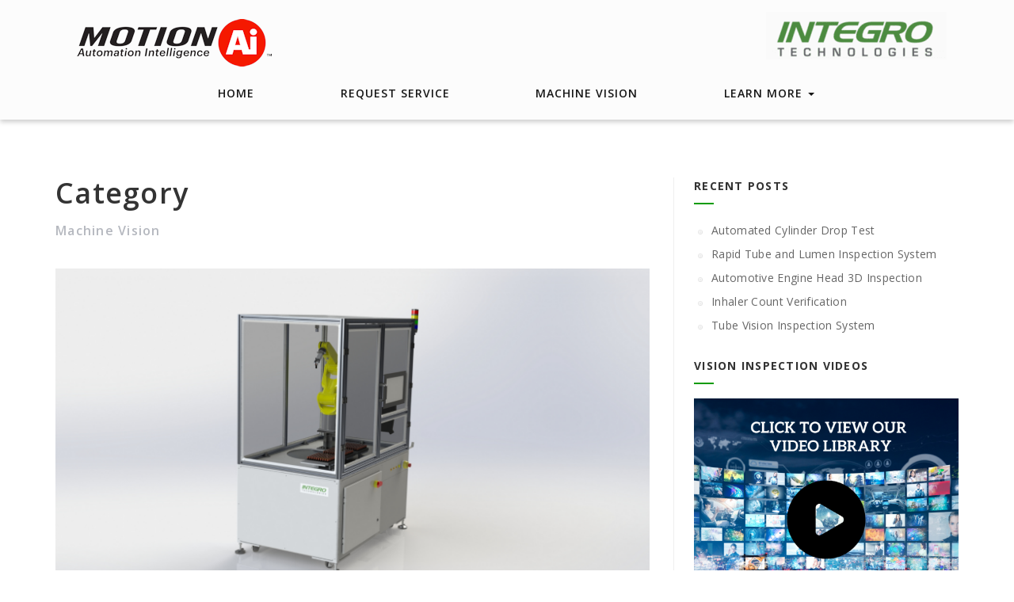

--- FILE ---
content_type: text/html; charset=UTF-8
request_url: https://www.integro-tech.com/category/machine-vision/page/3/
body_size: 14030
content:
<!DOCTYPE html>
<!--[if IE 7]>
<html class="ie ie7" lang="en-US">
<![endif]-->
<!--[if IE 8]>
<html class="ie ie8" lang="en-US">
<![endif]-->
<!--[if !(IE 7) | !(IE 8) ]><!-->
<html lang="en-US">
<!--<![endif]-->
<head>
<meta charset="UTF-8">
<meta name="viewport" content="width=device-width, initial-scale=1">
<link rel="profile" href="http://gmpg.org/xfn/11">
<link rel="pingback" href="https://www.integro-tech.com/xmlrpc.php">
<!-- Favicon-->
<link rel="shortcut icon" href="https://www.integro-tech.com/wp-content/uploads/integro-icon.png">
<link rel="apple-touch-icon" href="https://www.integro-tech.com/wp-content/uploads/integro-icon.png">
<!--[if lt IE 9]>
<script src="http://html5shim.googlecode.com/svn/trunk/html5.js"></script>
<![endif]-->
<meta name='robots' content='index, follow, max-image-preview:large, max-snippet:-1, max-video-preview:-1' />
	<style>img:is([sizes="auto" i], [sizes^="auto," i]) { contain-intrinsic-size: 3000px 1500px }</style>
	
	<!-- This site is optimized with the Yoast SEO plugin v26.4 - https://yoast.com/wordpress/plugins/seo/ -->
	<title>Machine Vision - Integro Technologies</title>
	<meta name="description" content="Machine Vision - Learn more about Machine Vision from Integro Technologies today. Contact us and a sales engineer will be in touch ASAP." />
	<link rel="canonical" href="https://www.integro-tech.com/category/machine-vision/page/3/" />
	<link rel="prev" href="https://www.integro-tech.com/category/machine-vision/page/2/" />
	<link rel="next" href="https://www.integro-tech.com/category/machine-vision/page/4/" />
	<meta property="og:locale" content="en_US" />
	<meta property="og:type" content="article" />
	<meta property="og:title" content="Machine Vision - Integro Technologies" />
	<meta property="og:description" content="Machine Vision - Learn more about Machine Vision from Integro Technologies today. Contact us and a sales engineer will be in touch ASAP." />
	<meta property="og:url" content="https://www.integro-tech.com/category/machine-vision/" />
	<meta property="og:site_name" content="Integro Technologies" />
	<meta property="og:image" content="http://www.integro-tech.com/wp-content/uploads/2015/09/Video-image2.jpg" />
	<meta name="twitter:card" content="summary_large_image" />
	<meta name="twitter:site" content="@IntegroTech" />
	<!-- / Yoast SEO plugin. -->


<link rel='dns-prefetch' href='//fonts.googleapis.com' />
<link rel='preconnect' href='https://fonts.gstatic.com' crossorigin />
<link rel="alternate" type="application/rss+xml" title="Integro Technologies &raquo; Feed" href="https://www.integro-tech.com/feed/" />
<link rel="alternate" type="application/rss+xml" title="Integro Technologies &raquo; Comments Feed" href="https://www.integro-tech.com/comments/feed/" />
<link rel="alternate" type="application/rss+xml" title="Integro Technologies &raquo; Machine Vision Category Feed" href="https://www.integro-tech.com/category/machine-vision/feed/" />
<script type="text/javascript">
/* <![CDATA[ */
window._wpemojiSettings = {"baseUrl":"https:\/\/s.w.org\/images\/core\/emoji\/16.0.1\/72x72\/","ext":".png","svgUrl":"https:\/\/s.w.org\/images\/core\/emoji\/16.0.1\/svg\/","svgExt":".svg","source":{"concatemoji":"https:\/\/www.integro-tech.com\/wp-includes\/js\/wp-emoji-release.min.js?ver=6.8.3"}};
/*! This file is auto-generated */
!function(s,n){var o,i,e;function c(e){try{var t={supportTests:e,timestamp:(new Date).valueOf()};sessionStorage.setItem(o,JSON.stringify(t))}catch(e){}}function p(e,t,n){e.clearRect(0,0,e.canvas.width,e.canvas.height),e.fillText(t,0,0);var t=new Uint32Array(e.getImageData(0,0,e.canvas.width,e.canvas.height).data),a=(e.clearRect(0,0,e.canvas.width,e.canvas.height),e.fillText(n,0,0),new Uint32Array(e.getImageData(0,0,e.canvas.width,e.canvas.height).data));return t.every(function(e,t){return e===a[t]})}function u(e,t){e.clearRect(0,0,e.canvas.width,e.canvas.height),e.fillText(t,0,0);for(var n=e.getImageData(16,16,1,1),a=0;a<n.data.length;a++)if(0!==n.data[a])return!1;return!0}function f(e,t,n,a){switch(t){case"flag":return n(e,"\ud83c\udff3\ufe0f\u200d\u26a7\ufe0f","\ud83c\udff3\ufe0f\u200b\u26a7\ufe0f")?!1:!n(e,"\ud83c\udde8\ud83c\uddf6","\ud83c\udde8\u200b\ud83c\uddf6")&&!n(e,"\ud83c\udff4\udb40\udc67\udb40\udc62\udb40\udc65\udb40\udc6e\udb40\udc67\udb40\udc7f","\ud83c\udff4\u200b\udb40\udc67\u200b\udb40\udc62\u200b\udb40\udc65\u200b\udb40\udc6e\u200b\udb40\udc67\u200b\udb40\udc7f");case"emoji":return!a(e,"\ud83e\udedf")}return!1}function g(e,t,n,a){var r="undefined"!=typeof WorkerGlobalScope&&self instanceof WorkerGlobalScope?new OffscreenCanvas(300,150):s.createElement("canvas"),o=r.getContext("2d",{willReadFrequently:!0}),i=(o.textBaseline="top",o.font="600 32px Arial",{});return e.forEach(function(e){i[e]=t(o,e,n,a)}),i}function t(e){var t=s.createElement("script");t.src=e,t.defer=!0,s.head.appendChild(t)}"undefined"!=typeof Promise&&(o="wpEmojiSettingsSupports",i=["flag","emoji"],n.supports={everything:!0,everythingExceptFlag:!0},e=new Promise(function(e){s.addEventListener("DOMContentLoaded",e,{once:!0})}),new Promise(function(t){var n=function(){try{var e=JSON.parse(sessionStorage.getItem(o));if("object"==typeof e&&"number"==typeof e.timestamp&&(new Date).valueOf()<e.timestamp+604800&&"object"==typeof e.supportTests)return e.supportTests}catch(e){}return null}();if(!n){if("undefined"!=typeof Worker&&"undefined"!=typeof OffscreenCanvas&&"undefined"!=typeof URL&&URL.createObjectURL&&"undefined"!=typeof Blob)try{var e="postMessage("+g.toString()+"("+[JSON.stringify(i),f.toString(),p.toString(),u.toString()].join(",")+"));",a=new Blob([e],{type:"text/javascript"}),r=new Worker(URL.createObjectURL(a),{name:"wpTestEmojiSupports"});return void(r.onmessage=function(e){c(n=e.data),r.terminate(),t(n)})}catch(e){}c(n=g(i,f,p,u))}t(n)}).then(function(e){for(var t in e)n.supports[t]=e[t],n.supports.everything=n.supports.everything&&n.supports[t],"flag"!==t&&(n.supports.everythingExceptFlag=n.supports.everythingExceptFlag&&n.supports[t]);n.supports.everythingExceptFlag=n.supports.everythingExceptFlag&&!n.supports.flag,n.DOMReady=!1,n.readyCallback=function(){n.DOMReady=!0}}).then(function(){return e}).then(function(){var e;n.supports.everything||(n.readyCallback(),(e=n.source||{}).concatemoji?t(e.concatemoji):e.wpemoji&&e.twemoji&&(t(e.twemoji),t(e.wpemoji)))}))}((window,document),window._wpemojiSettings);
/* ]]> */
</script>
<link rel='stylesheet' id='cf7ic_style-css' href='https://www.integro-tech.com/wp-content/plugins/contact-form-7-image-captcha/css/cf7ic-style.css?ver=3.3.7' type='text/css' media='all' />
<link rel='stylesheet' id='sbi_styles-css' href='https://www.integro-tech.com/wp-content/plugins/instagram-feed/css/sbi-styles.min.css?ver=6.10.0' type='text/css' media='all' />
<style id='wp-emoji-styles-inline-css' type='text/css'>

	img.wp-smiley, img.emoji {
		display: inline !important;
		border: none !important;
		box-shadow: none !important;
		height: 1em !important;
		width: 1em !important;
		margin: 0 0.07em !important;
		vertical-align: -0.1em !important;
		background: none !important;
		padding: 0 !important;
	}
</style>
<link rel='stylesheet' id='wp-block-library-css' href='https://www.integro-tech.com/wp-includes/css/dist/block-library/style.min.css?ver=6.8.3' type='text/css' media='all' />
<style id='classic-theme-styles-inline-css' type='text/css'>
/*! This file is auto-generated */
.wp-block-button__link{color:#fff;background-color:#32373c;border-radius:9999px;box-shadow:none;text-decoration:none;padding:calc(.667em + 2px) calc(1.333em + 2px);font-size:1.125em}.wp-block-file__button{background:#32373c;color:#fff;text-decoration:none}
</style>
<style id='global-styles-inline-css' type='text/css'>
:root{--wp--preset--aspect-ratio--square: 1;--wp--preset--aspect-ratio--4-3: 4/3;--wp--preset--aspect-ratio--3-4: 3/4;--wp--preset--aspect-ratio--3-2: 3/2;--wp--preset--aspect-ratio--2-3: 2/3;--wp--preset--aspect-ratio--16-9: 16/9;--wp--preset--aspect-ratio--9-16: 9/16;--wp--preset--color--black: #000000;--wp--preset--color--cyan-bluish-gray: #abb8c3;--wp--preset--color--white: #ffffff;--wp--preset--color--pale-pink: #f78da7;--wp--preset--color--vivid-red: #cf2e2e;--wp--preset--color--luminous-vivid-orange: #ff6900;--wp--preset--color--luminous-vivid-amber: #fcb900;--wp--preset--color--light-green-cyan: #7bdcb5;--wp--preset--color--vivid-green-cyan: #00d084;--wp--preset--color--pale-cyan-blue: #8ed1fc;--wp--preset--color--vivid-cyan-blue: #0693e3;--wp--preset--color--vivid-purple: #9b51e0;--wp--preset--gradient--vivid-cyan-blue-to-vivid-purple: linear-gradient(135deg,rgba(6,147,227,1) 0%,rgb(155,81,224) 100%);--wp--preset--gradient--light-green-cyan-to-vivid-green-cyan: linear-gradient(135deg,rgb(122,220,180) 0%,rgb(0,208,130) 100%);--wp--preset--gradient--luminous-vivid-amber-to-luminous-vivid-orange: linear-gradient(135deg,rgba(252,185,0,1) 0%,rgba(255,105,0,1) 100%);--wp--preset--gradient--luminous-vivid-orange-to-vivid-red: linear-gradient(135deg,rgba(255,105,0,1) 0%,rgb(207,46,46) 100%);--wp--preset--gradient--very-light-gray-to-cyan-bluish-gray: linear-gradient(135deg,rgb(238,238,238) 0%,rgb(169,184,195) 100%);--wp--preset--gradient--cool-to-warm-spectrum: linear-gradient(135deg,rgb(74,234,220) 0%,rgb(151,120,209) 20%,rgb(207,42,186) 40%,rgb(238,44,130) 60%,rgb(251,105,98) 80%,rgb(254,248,76) 100%);--wp--preset--gradient--blush-light-purple: linear-gradient(135deg,rgb(255,206,236) 0%,rgb(152,150,240) 100%);--wp--preset--gradient--blush-bordeaux: linear-gradient(135deg,rgb(254,205,165) 0%,rgb(254,45,45) 50%,rgb(107,0,62) 100%);--wp--preset--gradient--luminous-dusk: linear-gradient(135deg,rgb(255,203,112) 0%,rgb(199,81,192) 50%,rgb(65,88,208) 100%);--wp--preset--gradient--pale-ocean: linear-gradient(135deg,rgb(255,245,203) 0%,rgb(182,227,212) 50%,rgb(51,167,181) 100%);--wp--preset--gradient--electric-grass: linear-gradient(135deg,rgb(202,248,128) 0%,rgb(113,206,126) 100%);--wp--preset--gradient--midnight: linear-gradient(135deg,rgb(2,3,129) 0%,rgb(40,116,252) 100%);--wp--preset--font-size--small: 13px;--wp--preset--font-size--medium: 20px;--wp--preset--font-size--large: 36px;--wp--preset--font-size--x-large: 42px;--wp--preset--spacing--20: 0.44rem;--wp--preset--spacing--30: 0.67rem;--wp--preset--spacing--40: 1rem;--wp--preset--spacing--50: 1.5rem;--wp--preset--spacing--60: 2.25rem;--wp--preset--spacing--70: 3.38rem;--wp--preset--spacing--80: 5.06rem;--wp--preset--shadow--natural: 6px 6px 9px rgba(0, 0, 0, 0.2);--wp--preset--shadow--deep: 12px 12px 50px rgba(0, 0, 0, 0.4);--wp--preset--shadow--sharp: 6px 6px 0px rgba(0, 0, 0, 0.2);--wp--preset--shadow--outlined: 6px 6px 0px -3px rgba(255, 255, 255, 1), 6px 6px rgba(0, 0, 0, 1);--wp--preset--shadow--crisp: 6px 6px 0px rgba(0, 0, 0, 1);}:where(.is-layout-flex){gap: 0.5em;}:where(.is-layout-grid){gap: 0.5em;}body .is-layout-flex{display: flex;}.is-layout-flex{flex-wrap: wrap;align-items: center;}.is-layout-flex > :is(*, div){margin: 0;}body .is-layout-grid{display: grid;}.is-layout-grid > :is(*, div){margin: 0;}:where(.wp-block-columns.is-layout-flex){gap: 2em;}:where(.wp-block-columns.is-layout-grid){gap: 2em;}:where(.wp-block-post-template.is-layout-flex){gap: 1.25em;}:where(.wp-block-post-template.is-layout-grid){gap: 1.25em;}.has-black-color{color: var(--wp--preset--color--black) !important;}.has-cyan-bluish-gray-color{color: var(--wp--preset--color--cyan-bluish-gray) !important;}.has-white-color{color: var(--wp--preset--color--white) !important;}.has-pale-pink-color{color: var(--wp--preset--color--pale-pink) !important;}.has-vivid-red-color{color: var(--wp--preset--color--vivid-red) !important;}.has-luminous-vivid-orange-color{color: var(--wp--preset--color--luminous-vivid-orange) !important;}.has-luminous-vivid-amber-color{color: var(--wp--preset--color--luminous-vivid-amber) !important;}.has-light-green-cyan-color{color: var(--wp--preset--color--light-green-cyan) !important;}.has-vivid-green-cyan-color{color: var(--wp--preset--color--vivid-green-cyan) !important;}.has-pale-cyan-blue-color{color: var(--wp--preset--color--pale-cyan-blue) !important;}.has-vivid-cyan-blue-color{color: var(--wp--preset--color--vivid-cyan-blue) !important;}.has-vivid-purple-color{color: var(--wp--preset--color--vivid-purple) !important;}.has-black-background-color{background-color: var(--wp--preset--color--black) !important;}.has-cyan-bluish-gray-background-color{background-color: var(--wp--preset--color--cyan-bluish-gray) !important;}.has-white-background-color{background-color: var(--wp--preset--color--white) !important;}.has-pale-pink-background-color{background-color: var(--wp--preset--color--pale-pink) !important;}.has-vivid-red-background-color{background-color: var(--wp--preset--color--vivid-red) !important;}.has-luminous-vivid-orange-background-color{background-color: var(--wp--preset--color--luminous-vivid-orange) !important;}.has-luminous-vivid-amber-background-color{background-color: var(--wp--preset--color--luminous-vivid-amber) !important;}.has-light-green-cyan-background-color{background-color: var(--wp--preset--color--light-green-cyan) !important;}.has-vivid-green-cyan-background-color{background-color: var(--wp--preset--color--vivid-green-cyan) !important;}.has-pale-cyan-blue-background-color{background-color: var(--wp--preset--color--pale-cyan-blue) !important;}.has-vivid-cyan-blue-background-color{background-color: var(--wp--preset--color--vivid-cyan-blue) !important;}.has-vivid-purple-background-color{background-color: var(--wp--preset--color--vivid-purple) !important;}.has-black-border-color{border-color: var(--wp--preset--color--black) !important;}.has-cyan-bluish-gray-border-color{border-color: var(--wp--preset--color--cyan-bluish-gray) !important;}.has-white-border-color{border-color: var(--wp--preset--color--white) !important;}.has-pale-pink-border-color{border-color: var(--wp--preset--color--pale-pink) !important;}.has-vivid-red-border-color{border-color: var(--wp--preset--color--vivid-red) !important;}.has-luminous-vivid-orange-border-color{border-color: var(--wp--preset--color--luminous-vivid-orange) !important;}.has-luminous-vivid-amber-border-color{border-color: var(--wp--preset--color--luminous-vivid-amber) !important;}.has-light-green-cyan-border-color{border-color: var(--wp--preset--color--light-green-cyan) !important;}.has-vivid-green-cyan-border-color{border-color: var(--wp--preset--color--vivid-green-cyan) !important;}.has-pale-cyan-blue-border-color{border-color: var(--wp--preset--color--pale-cyan-blue) !important;}.has-vivid-cyan-blue-border-color{border-color: var(--wp--preset--color--vivid-cyan-blue) !important;}.has-vivid-purple-border-color{border-color: var(--wp--preset--color--vivid-purple) !important;}.has-vivid-cyan-blue-to-vivid-purple-gradient-background{background: var(--wp--preset--gradient--vivid-cyan-blue-to-vivid-purple) !important;}.has-light-green-cyan-to-vivid-green-cyan-gradient-background{background: var(--wp--preset--gradient--light-green-cyan-to-vivid-green-cyan) !important;}.has-luminous-vivid-amber-to-luminous-vivid-orange-gradient-background{background: var(--wp--preset--gradient--luminous-vivid-amber-to-luminous-vivid-orange) !important;}.has-luminous-vivid-orange-to-vivid-red-gradient-background{background: var(--wp--preset--gradient--luminous-vivid-orange-to-vivid-red) !important;}.has-very-light-gray-to-cyan-bluish-gray-gradient-background{background: var(--wp--preset--gradient--very-light-gray-to-cyan-bluish-gray) !important;}.has-cool-to-warm-spectrum-gradient-background{background: var(--wp--preset--gradient--cool-to-warm-spectrum) !important;}.has-blush-light-purple-gradient-background{background: var(--wp--preset--gradient--blush-light-purple) !important;}.has-blush-bordeaux-gradient-background{background: var(--wp--preset--gradient--blush-bordeaux) !important;}.has-luminous-dusk-gradient-background{background: var(--wp--preset--gradient--luminous-dusk) !important;}.has-pale-ocean-gradient-background{background: var(--wp--preset--gradient--pale-ocean) !important;}.has-electric-grass-gradient-background{background: var(--wp--preset--gradient--electric-grass) !important;}.has-midnight-gradient-background{background: var(--wp--preset--gradient--midnight) !important;}.has-small-font-size{font-size: var(--wp--preset--font-size--small) !important;}.has-medium-font-size{font-size: var(--wp--preset--font-size--medium) !important;}.has-large-font-size{font-size: var(--wp--preset--font-size--large) !important;}.has-x-large-font-size{font-size: var(--wp--preset--font-size--x-large) !important;}
:where(.wp-block-post-template.is-layout-flex){gap: 1.25em;}:where(.wp-block-post-template.is-layout-grid){gap: 1.25em;}
:where(.wp-block-columns.is-layout-flex){gap: 2em;}:where(.wp-block-columns.is-layout-grid){gap: 2em;}
:root :where(.wp-block-pullquote){font-size: 1.5em;line-height: 1.6;}
</style>
<link rel='stylesheet' id='contact-form-7-css' href='https://www.integro-tech.com/wp-content/plugins/contact-form-7/includes/css/styles.css?ver=6.1.3' type='text/css' media='all' />
<link rel='stylesheet' id='page-list-style-css' href='https://www.integro-tech.com/wp-content/plugins/page-list/css/page-list.css?ver=5.9' type='text/css' media='all' />
<link rel='stylesheet' id='saswp-style-css' href='https://www.integro-tech.com/wp-content/plugins/schema-and-structured-data-for-wp/admin_section/css/saswp-style.min.css?ver=1.52' type='text/css' media='all' />
<link rel='stylesheet' id='tweetscroll-css' href='https://www.integro-tech.com/wp-content/plugins/tweetscroll-widget/css/tweetscroll.css?ver=1.3.6' type='text/css' media='screen' />
<link rel='stylesheet' id='woocommerce-layout-css' href='https://www.integro-tech.com/wp-content/plugins/woocommerce/assets/css/woocommerce-layout.css?ver=10.3.5' type='text/css' media='all' />
<link rel='stylesheet' id='woocommerce-smallscreen-css' href='https://www.integro-tech.com/wp-content/plugins/woocommerce/assets/css/woocommerce-smallscreen.css?ver=10.3.5' type='text/css' media='only screen and (max-width: 768px)' />
<link rel='stylesheet' id='woocommerce-general-css' href='https://www.integro-tech.com/wp-content/plugins/woocommerce/assets/css/woocommerce.css?ver=10.3.5' type='text/css' media='all' />
<style id='woocommerce-inline-inline-css' type='text/css'>
.woocommerce form .form-row .required { visibility: visible; }
</style>
<link rel='stylesheet' id='frontend.css-css' href='https://www.integro-tech.com/wp-content/plugins/wp-display-files-pro/assets/css/frontend.css?ver=6.8.3' type='text/css' media='all' />
<link rel='stylesheet' id='wt-import-export-for-woo-css' href='https://www.integro-tech.com/wp-content/plugins/wt-import-export-for-woo/public/css/wt-import-export-for-woo-public.css?ver=1.1.7' type='text/css' media='all' />
<link rel='stylesheet' id='wpforms-form-locker-frontend-css' href='https://www.integro-tech.com/wp-content/plugins/wpforms-form-locker/assets/css/frontend.min.css?ver=2.8.0' type='text/css' media='all' />
<link rel='stylesheet' id='brands-styles-css' href='https://www.integro-tech.com/wp-content/plugins/woocommerce/assets/css/brands.css?ver=10.3.5' type='text/css' media='all' />
<link rel='stylesheet' id='integral_bootstrap_css-css' href='https://www.integro-tech.com/wp-content/themes/integral-pro/css/bootstrap.min.css?ver=6.8.3' type='text/css' media='all' />
<link rel='stylesheet' id='integral_multicolumnsrow_css-css' href='https://www.integro-tech.com/wp-content/themes/integral-pro/css/multi-columns-row.css?ver=6.8.3' type='text/css' media='all' />
<link rel='stylesheet' id='integral_flexslider_css-css' href='https://www.integro-tech.com/wp-content/themes/integral-pro/css/flexslider.css?ver=6.8.3' type='text/css' media='all' />
<link rel='stylesheet' id='integral_prettyphoto_css-css' href='https://www.integro-tech.com/wp-content/themes/integral-pro/css/prettyPhoto.css?ver=6.8.3' type='text/css' media='all' />
<link rel='stylesheet' id='integral_basestylesheet-css' href='https://www.integro-tech.com/wp-content/themes/integral-pro-child/style.css?ver=6.8.3' type='text/css' media='all' />
<link rel='stylesheet' id='integral_fontawesome5-css' href='https://www.integro-tech.com/wp-content/themes/integral-pro/css/all.min.css?ver=6.8.3' type='text/css' media='all' />
<link rel='stylesheet' id='integral_fontawesome4shim-css' href='https://www.integro-tech.com/wp-content/themes/integral-pro/css/v4-shims.min.css?ver=6.8.3' type='text/css' media='all' />
<link rel='stylesheet' id='integral_googlefonts-css' href='https://fonts.googleapis.com/css?family=Open+Sans%3A100%2C300%2C400%2C600%2C700%2C700italic%2C600italic%2C400italic%7CCabin%3A400%2C500%2C600%2C700%7CMontserrat%3A400%2C700&#038;ver=6.8.3' type='text/css' media='all' />
<link rel='stylesheet' id='__EPYT__style-css' href='https://www.integro-tech.com/wp-content/plugins/youtube-embed-plus/styles/ytprefs.min.css?ver=14.2.3.2' type='text/css' media='all' />
<style id='__EPYT__style-inline-css' type='text/css'>

                .epyt-gallery-thumb {
                        width: 20%;
                }
                
</style>
<link rel="preload" as="style" href="https://fonts.googleapis.com/css?family=Cabin:400,700italic&#038;display=swap&#038;ver=1738018299" /><link rel="stylesheet" href="https://fonts.googleapis.com/css?family=Cabin:400,700italic&#038;display=swap&#038;ver=1738018299" media="print" onload="this.media='all'"><noscript><link rel="stylesheet" href="https://fonts.googleapis.com/css?family=Cabin:400,700italic&#038;display=swap&#038;ver=1738018299" /></noscript><script type="text/javascript" src="https://www.integro-tech.com/wp-includes/js/jquery/jquery.min.js?ver=3.7.1" id="jquery-core-js"></script>
<script type="text/javascript" src="https://www.integro-tech.com/wp-includes/js/jquery/jquery-migrate.min.js?ver=3.4.1" id="jquery-migrate-js"></script>
<script type="text/javascript" id="tweetscroll-js-extra">
/* <![CDATA[ */
var PiTweetScroll = {"ajaxrequests":"https:\/\/www.integro-tech.com\/wp-admin\/admin-ajax.php"};
/* ]]> */
</script>
<script type="text/javascript" src="https://www.integro-tech.com/wp-content/plugins/tweetscroll-widget/js/jquery.tweetscroll.js?ver=6.8.3" id="tweetscroll-js"></script>
<script type="text/javascript" src="https://www.integro-tech.com/wp-content/plugins/woocommerce/assets/js/jquery-blockui/jquery.blockUI.min.js?ver=2.7.0-wc.10.3.5" id="wc-jquery-blockui-js" defer="defer" data-wp-strategy="defer"></script>
<script type="text/javascript" src="https://www.integro-tech.com/wp-content/plugins/woocommerce/assets/js/js-cookie/js.cookie.min.js?ver=2.1.4-wc.10.3.5" id="wc-js-cookie-js" defer="defer" data-wp-strategy="defer"></script>
<script type="text/javascript" id="woocommerce-js-extra">
/* <![CDATA[ */
var woocommerce_params = {"ajax_url":"\/wp-admin\/admin-ajax.php","wc_ajax_url":"\/?wc-ajax=%%endpoint%%","i18n_password_show":"Show password","i18n_password_hide":"Hide password"};
/* ]]> */
</script>
<script type="text/javascript" src="https://www.integro-tech.com/wp-content/plugins/woocommerce/assets/js/frontend/woocommerce.min.js?ver=10.3.5" id="woocommerce-js" defer="defer" data-wp-strategy="defer"></script>
<script type="text/javascript" id="ai-js-js-extra">
/* <![CDATA[ */
var MyAjax = {"ajaxurl":"https:\/\/www.integro-tech.com\/wp-admin\/admin-ajax.php","security":"30ea5717d1"};
/* ]]> */
</script>
<script type="text/javascript" src="https://www.integro-tech.com/wp-content/plugins/advanced-iframe/js/ai.min.js?ver=140345" id="ai-js-js"></script>
<script type="text/javascript" id="__ytprefs__-js-extra">
/* <![CDATA[ */
var _EPYT_ = {"ajaxurl":"https:\/\/www.integro-tech.com\/wp-admin\/admin-ajax.php","security":"39ea1b8b9d","gallery_scrolloffset":"20","eppathtoscripts":"https:\/\/www.integro-tech.com\/wp-content\/plugins\/youtube-embed-plus\/scripts\/","eppath":"https:\/\/www.integro-tech.com\/wp-content\/plugins\/youtube-embed-plus\/","epresponsiveselector":"[\"iframe.__youtube_prefs__\",\"iframe[src*='youtube.com']\",\"iframe[src*='youtube-nocookie.com']\",\"iframe[data-ep-src*='youtube.com']\",\"iframe[data-ep-src*='youtube-nocookie.com']\",\"iframe[data-ep-gallerysrc*='youtube.com']\"]","epdovol":"1","version":"14.2.3.2","evselector":"iframe.__youtube_prefs__[src], iframe[src*=\"youtube.com\/embed\/\"], iframe[src*=\"youtube-nocookie.com\/embed\/\"]","ajax_compat":"","maxres_facade":"eager","ytapi_load":"light","pause_others":"","stopMobileBuffer":"1","facade_mode":"1","not_live_on_channel":""};
/* ]]> */
</script>
<script type="text/javascript" src="https://www.integro-tech.com/wp-content/plugins/youtube-embed-plus/scripts/ytprefs.min.js?ver=14.2.3.2" id="__ytprefs__-js"></script>
<link rel="https://api.w.org/" href="https://www.integro-tech.com/wp-json/" /><link rel="alternate" title="JSON" type="application/json" href="https://www.integro-tech.com/wp-json/wp/v2/categories/33" /><link rel="EditURI" type="application/rsd+xml" title="RSD" href="https://www.integro-tech.com/xmlrpc.php?rsd" />
<meta name="generator" content="Redux 4.5.9" /><script type="text/javascript">
(function(url){
	if(/(?:Chrome\/26\.0\.1410\.63 Safari\/537\.31|WordfenceTestMonBot)/.test(navigator.userAgent)){ return; }
	var addEvent = function(evt, handler) {
		if (window.addEventListener) {
			document.addEventListener(evt, handler, false);
		} else if (window.attachEvent) {
			document.attachEvent('on' + evt, handler);
		}
	};
	var removeEvent = function(evt, handler) {
		if (window.removeEventListener) {
			document.removeEventListener(evt, handler, false);
		} else if (window.detachEvent) {
			document.detachEvent('on' + evt, handler);
		}
	};
	var evts = 'contextmenu dblclick drag dragend dragenter dragleave dragover dragstart drop keydown keypress keyup mousedown mousemove mouseout mouseover mouseup mousewheel scroll'.split(' ');
	var logHuman = function() {
		if (window.wfLogHumanRan) { return; }
		window.wfLogHumanRan = true;
		var wfscr = document.createElement('script');
		wfscr.type = 'text/javascript';
		wfscr.async = true;
		wfscr.src = url + '&r=' + Math.random();
		(document.getElementsByTagName('head')[0]||document.getElementsByTagName('body')[0]).appendChild(wfscr);
		for (var i = 0; i < evts.length; i++) {
			removeEvent(evts[i], logHuman);
		}
	};
	for (var i = 0; i < evts.length; i++) {
		addEvent(evts[i], logHuman);
	}
})('//www.integro-tech.com/?wordfence_lh=1&hid=27992E3DF8D88534601332236910B1A7');
</script>
		<script>
		(function(h,o,t,j,a,r){
			h.hj=h.hj||function(){(h.hj.q=h.hj.q||[]).push(arguments)};
			h._hjSettings={hjid:2532491,hjsv:5};
			a=o.getElementsByTagName('head')[0];
			r=o.createElement('script');r.async=1;
			r.src=t+h._hjSettings.hjid+j+h._hjSettings.hjsv;
			a.appendChild(r);
		})(window,document,'//static.hotjar.com/c/hotjar-','.js?sv=');
		</script>
		    <style type="text/css">
        .hero.default {background: url(http://www.integro-tech.com/wp-content/uploads/syringe-inspection.jpg) no-repeat center top; background-size: cover;}
    </style>
    	<noscript><style>.woocommerce-product-gallery{ opacity: 1 !important; }</style></noscript>
	<meta name="generator" content="Elementor 3.33.2; settings: css_print_method-external, google_font-enabled, font_display-auto">


<script type="application/ld+json" class="saswp-schema-markup-output">
[{"@context":"https:\/\/schema.org\/","@graph":[{"@context":"https:\/\/schema.org\/","@type":"SiteNavigationElement","@id":"https:\/\/www.integro-tech.com\/#why-integro","name":"Why Integro","url":"https:\/\/integro-tech.com\/why-us\/"},{"@context":"https:\/\/schema.org\/","@type":"SiteNavigationElement","@id":"https:\/\/www.integro-tech.com\/#why-integro","name":"Why Integro","url":"https:\/\/integro-tech.com\/why-us\/"},{"@context":"https:\/\/schema.org\/","@type":"SiteNavigationElement","@id":"https:\/\/www.integro-tech.com\/#partners","name":"Partners","url":"https:\/\/integro-tech.com\/partners-of-integro\/"},{"@context":"https:\/\/schema.org\/","@type":"SiteNavigationElement","@id":"https:\/\/www.integro-tech.com\/#partner-products","name":"Partner Products","url":"https:\/\/integro-tech.com\/partner-products\/"},{"@context":"https:\/\/schema.org\/","@type":"SiteNavigationElement","@id":"https:\/\/www.integro-tech.com\/#faqs","name":"FAQs","url":"https:\/\/integro-tech.com\/faq-important-questions-customers-ask-us"},{"@context":"https:\/\/schema.org\/","@type":"SiteNavigationElement","@id":"https:\/\/www.integro-tech.com\/#videos","name":"Videos","url":"https:\/\/integro-tech.com\/vision-inspection-videos\/"},{"@context":"https:\/\/schema.org\/","@type":"SiteNavigationElement","@id":"https:\/\/www.integro-tech.com\/#join-us","name":"Join Us","url":"https:\/\/integro-tech.com\/employment"},{"@context":"https:\/\/schema.org\/","@type":"SiteNavigationElement","@id":"https:\/\/www.integro-tech.com\/#engineering-support","name":"Engineering Support","url":"https:\/\/integro-tech.com\/engineering-support\/"},{"@context":"https:\/\/schema.org\/","@type":"SiteNavigationElement","@id":"https:\/\/www.integro-tech.com\/#vision","name":"Vision","url":"https:\/\/integro-tech.com\/industries-served"},{"@context":"https:\/\/schema.org\/","@type":"SiteNavigationElement","@id":"https:\/\/www.integro-tech.com\/#logistics","name":"Logistics","url":"https:\/\/integro-tech.com\/logistics\/"},{"@context":"https:\/\/schema.org\/","@type":"SiteNavigationElement","@id":"https:\/\/www.integro-tech.com\/#logistics-solutions","name":"Logistics Solutions","url":"https:\/\/integro-tech.com\/logistics\/"},{"@context":"https:\/\/schema.org\/","@type":"SiteNavigationElement","@id":"https:\/\/www.integro-tech.com\/#logistics-applications","name":"Logistics Applications","url":"https:\/\/integro-tech.com\/logistics-applications\/"},{"@context":"https:\/\/schema.org\/","@type":"SiteNavigationElement","@id":"https:\/\/www.integro-tech.com\/#robotics","name":"Robotics","url":"https:\/\/integro-tech.com\/robotics-automation-inspection\/"},{"@context":"https:\/\/schema.org\/","@type":"SiteNavigationElement","@id":"https:\/\/www.integro-tech.com\/#service","name":"Service","url":"https:\/\/integro-tech.com\/service"},{"@context":"https:\/\/schema.org\/","@type":"SiteNavigationElement","@id":"https:\/\/www.integro-tech.com\/#contact","name":"Contact","url":"https:\/\/integro-tech.com\/contact"},{"@context":"https:\/\/schema.org\/","@type":"SiteNavigationElement","@id":"https:\/\/www.integro-tech.com\/#barcode-reading-tunnel","name":"Barcode Reading Tunnel","url":"https:\/\/integro-tech.com\/barcode-reading-tunnel\/"},{"@context":"https:\/\/schema.org\/","@type":"SiteNavigationElement","@id":"https:\/\/www.integro-tech.com\/#machine-vision-hardware","name":"Machine Vision Hardware","url":"https:\/\/integro-tech.com\/hardware\/"},{"@context":"https:\/\/schema.org\/","@type":"SiteNavigationElement","@id":"https:\/\/www.integro-tech.com\/#inquiries-for-vision-inspection","name":"Inquiries for Vision Inspection","url":"https:\/\/integro-tech.com\/inquiries\/"},{"@context":"https:\/\/schema.org\/","@type":"SiteNavigationElement","@id":"https:\/\/www.integro-tech.com\/#deep-learning","name":"Deep Learning","url":"https:\/\/integro-tech.com\/deep-learning-at-integro\/"},{"@context":"https:\/\/schema.org\/","@type":"SiteNavigationElement","@id":"https:\/\/www.integro-tech.com\/#hyperspectral-imaging","name":"Hyperspectral Imaging","url":"https:\/\/integro-tech.com\/hyperspectral-imaging\/"},{"@context":"https:\/\/schema.org\/","@type":"SiteNavigationElement","@id":"https:\/\/www.integro-tech.com\/#thermal-inspection-solutions","name":"Thermal Inspection Solutions","url":"https:\/\/integro-tech.com\/thermal-inspection-solutions\/"},{"@context":"https:\/\/schema.org\/","@type":"SiteNavigationElement","@id":"https:\/\/www.integro-tech.com\/#adlink-image-acquisition","name":"ADLINK Image Acquisition","url":"https:\/\/integro-tech.com\/adlink\/"},{"@context":"https:\/\/schema.org\/","@type":"SiteNavigationElement","@id":"https:\/\/www.integro-tech.com\/#my-account","name":"My account","url":"https:\/\/integro-tech.com\/my-account\/"},{"@context":"https:\/\/schema.org\/","@type":"SiteNavigationElement","@id":"https:\/\/www.integro-tech.com\/#have-questions","name":"Have Questions?","url":"https:\/\/integro-tech.com\/have-questions\/"},{"@context":"https:\/\/schema.org\/","@type":"SiteNavigationElement","@id":"https:\/\/www.integro-tech.com\/#how-are-we-doing","name":"How are we doing?","url":"https:\/\/integro-tech.com\/how-are-we-doing\/"},{"@context":"https:\/\/schema.org\/","@type":"SiteNavigationElement","@id":"https:\/\/www.integro-tech.com\/#staff","name":"Staff","url":"https:\/\/integro-tech.com\/staff\/"},{"@context":"https:\/\/schema.org\/","@type":"SiteNavigationElement","@id":"https:\/\/www.integro-tech.com\/#clutch-disc-3d-automotive-drivetrain-component-inspection","name":"Clutch Disc &#8211; 3D Automotive Drivetrain Component Inspection","url":"https:\/\/integro-tech.com\/3d-automotive-drivetrain-component-inspection\/"},{"@context":"https:\/\/schema.org\/","@type":"SiteNavigationElement","@id":"https:\/\/www.integro-tech.com\/#dimension-weight-and-scan-solution","name":"Dimension, Weight, and Scan Solution","url":"https:\/\/integro-tech.com\/dws-solution\/"}]}]
</script>

			<style>
				.e-con.e-parent:nth-of-type(n+4):not(.e-lazyloaded):not(.e-no-lazyload),
				.e-con.e-parent:nth-of-type(n+4):not(.e-lazyloaded):not(.e-no-lazyload) * {
					background-image: none !important;
				}
				@media screen and (max-height: 1024px) {
					.e-con.e-parent:nth-of-type(n+3):not(.e-lazyloaded):not(.e-no-lazyload),
					.e-con.e-parent:nth-of-type(n+3):not(.e-lazyloaded):not(.e-no-lazyload) * {
						background-image: none !important;
					}
				}
				@media screen and (max-height: 640px) {
					.e-con.e-parent:nth-of-type(n+2):not(.e-lazyloaded):not(.e-no-lazyload),
					.e-con.e-parent:nth-of-type(n+2):not(.e-lazyloaded):not(.e-no-lazyload) * {
						background-image: none !important;
					}
				}
			</style>
			<meta name="redi-version" content="1.2.7" /><link rel="icon" href="https://www.integro-tech.com/wp-content/uploads/cropped-integro-icon-32x32.png" sizes="32x32" />
<link rel="icon" href="https://www.integro-tech.com/wp-content/uploads/cropped-integro-icon-192x192.png" sizes="192x192" />
<link rel="apple-touch-icon" href="https://www.integro-tech.com/wp-content/uploads/cropped-integro-icon-180x180.png" />
<meta name="msapplication-TileImage" content="https://www.integro-tech.com/wp-content/uploads/cropped-integro-icon-270x270.png" />
		<style type="text/css" id="wp-custom-css">
			.motion {
  float: left;
  padding: 15px;
}

.spacer {
  height: 2em;
}

.navbar-default .navbar-nav > li {
  margin: 0 0.5em;
}

.hero {
	padding-top: auto !important;
}

@media (min-width: 768px) {
  .navbar-header {
    width: 100%;
  }
  .motion {
    float: right;
  }
	.spacer {
    height: 11rem;
  }
  .navbar-default .navbar-nav {
	  display: flex;
    flex-wrap: wrap;
		width: 100%;
		justify-content:space-evenly
  }
	.navbar-default .navbar-nav > li:first-child {
    margin-left: 0;
  }
}
		</style>
		<style id="integral-dynamic-css" title="dynamic-css" class="redux-options-output">.btn-primary, .btn-inverse:hover, #mc-embedded-subscribe-form input[type="submit"], .ctct-embed-signup .ctct-button{background-color:#0c9b00;}.btn-primary, .btn-inverse, #mc-embedded-subscribe-form input[type="submit"], .ctct-embed-signup .ctct-button{border-color:#0c9b00;}.btn-inverse{color:#0c9b00;}.navbar-default li a:hover, .navbar-default .navbar-nav > li.active a, .navbar-default .navbar-nav > li > a:hover{border-color:#0c9b00;}a, a:hover, a:focus, .heading .fa, .pagemeta a:link,.pagemeta a:visited,.team .t-type{color:#0c9b00;}.lite h2.smalltitle span, .sidebar h2:after, .content .entry-title:after, .stats, .calltoaction2, .tweets{background:#0c9b00;}.dropdown-menu > .active > a, .dropdown-menu > .active > a:focus, .dropdown-menu > .active > a:hover{background-color:#0c9b00;}.navbar-default{background-color:#fcfcfc;}.copyright{background-color:#111111;}.dark{color:#ffffff;}.navbar-default .navbar-nav{padding-top:0px;}.hero{background-color:transparent;background-repeat:no-repeat;background-attachment:inherit;background-position:center center;background-image:url('https://www.integro-tech.com/wp-content/uploads/INTEGRO-BANNER.png');background-size:cover;}.hero{padding-top:150px;padding-bottom:20px;}.hero h1{font-family:Cabin;text-align:center;text-transform:none;letter-spacing:1.25px;font-weight:400;color:#fff;font-size:60px;}.hero h2{font-family:Cabin;text-align:center;text-transform:none;letter-spacing:1.0px;font-weight:700;color:#fff;font-size:35px;}.brands{background-color:#eeeeee;}.brands{padding-top:30px;padding-bottom:30px;}.features .feature i{color:#f64744;font-size:28px;}.features .feature h4{line-height:18px;letter-spacing:1px;font-size:18px;}.features{padding-top:66px;padding-bottom:0px;}.work{padding-top:20px;padding-bottom:0px;}.project-single{padding-top:66px;padding-bottom:0px;}.projects-grid{padding-top:20px;padding-bottom:0px;}.clients{padding-top:66px;padding-bottom:66px;}.stats{background-color:#545454;background-position:left bottom;background-size:cover;}.stats .fa, .stats p{color:#fff;}.stats{padding-top:20px;padding-bottom:20px;}.testimonials{background-position:center center;background-image:url('https://www.integro-tech.com/wp-content/uploads/2016/10/toothpaste.jpg');background-size:cover;}.testimonials{padding-top:0px;padding-bottom:0px;}.services .feature span{color:#fff;font-size:80px;}.services{padding-top:10px;padding-bottom:0px;}.pts{padding-top:30px;padding-bottom:30px;}.calltoaction{background-position:center center;background-image:url('https://www.integro-tech.com/wp-content/uploads/Container-Inspection.jpg');background-size:cover;}.calltoaction{padding-top:30px;padding-bottom:30px;}.calltoaction2{background-color:#000000;background-repeat:no-repeat;background-position:center center;background-size:cover;}.calltoaction2{padding-top:66px;padding-bottom:66px;}.about{padding-top:30px;padding-bottom:0px;}.skills{padding-top:66px;padding-bottom:0px;}.team{padding-top:66px;padding-bottom:0px;}.blog{padding-top:30px;padding-bottom:30px;}.instagram{padding-top:0px;padding-bottom:0px;}.tweets{background-color:#828282;}.tweets, .tweets li a{color:#fff;}.tweets{padding-top:66px;padding-bottom:66px;}.newsletter{background-image:url('http://www.integro-tech.com/wp-content/themes/integral-pro/images/bg-newsletter.jpg');background-size:cover;}.newsletter{padding-top:100px;padding-bottom:110px;}.contact{padding-top:30px;padding-bottom:30px;}.copyright{padding-top:30px;padding-bottom:30px;}.extra1{padding-top:50px;padding-bottom:50px;}.extra2{padding-top:66px;padding-bottom:66px;}</style>
<!-- Google Tag Manager -->
<script>(function(w,d,s,l,i){w[l]=w[l]||[];w[l].push({'gtm.start':
new Date().getTime(),event:'gtm.js'});var f=d.getElementsByTagName(s)[0],
j=d.createElement(s),dl=l!='dataLayer'?'&l='+l:'';j.async=true;j.src=
'https://www.googletagmanager.com/gtm.js?id='+i+dl;f.parentNode.insertBefore(j,f);
})(window,document,'script','dataLayer','GTM-WJ5K8F');</script>
<!-- End Google Tag Manager -->
<!-- Global site tag (gtag.js) - Google Analytics -->
<script async src="https://www.googletagmanager.com/gtag/js?id=UA-40785540-1"></script>
<script>
  window.dataLayer = window.dataLayer || [];
  function gtag(){dataLayer.push(arguments);}
  gtag('js', new Date());

  gtag('config', 'UA-40785540-1');
</script>

<!--Custom CSS Start-->
<style>

</style>
<!--Custom CSS End-->

<!--Custom Header Code Start-->

<!--Custom Header Code End-->
</head>

<body class="archive paged category category-machine-vision category-33 paged-3 category-paged-3 wp-theme-integral-pro wp-child-theme-integral-pro-child theme-integral-pro woocommerce-no-js hfeed h-feed elementor-default elementor-kit-45498"><!-- Google Tag Manager (noscript) -->
<noscript><iframe src="https://www.googletagmanager.com/ns.html?id=GTM-WJ5K8F"
height="0" width="0" style="display:none;visibility:hidden"></iframe></noscript>
<!-- End Google Tag Manager (noscript) -->

        
        <nav class="navbar navbar-default navbar-fixed-top"   role="navigation">

            <div class="container-fluid">

                <div class="container">

                    <div class="navbar-header">

                        <button type="button" class="navbar-toggle" data-toggle="collapse" data-target="#navbar-ex-collapse">

                            <span class="sr-only">Toggle navigation</span>
                            <span class="icon-bar"></span>
                            <span class="icon-bar"></span>
                            <span class="icon-bar"></span>

                        </button>

                        <h1 class="site-title"><a class="navbar-brand" href="https://ai.motion.com/" target="_blank"><img class="img-responsive" src="/wp-content/themes/integral-pro-child/MotionAi_Logo.png" alt="Motion Automation Intelligence" /></a><a href="https://www.integro-tech.com/" class="motion"><img class="img-responsive" src="/wp-content/uploads/integro-logo-top-of-page.png" alt="Integro Technologies"></a></h1>
                    </div>

                    
                        <div id="navbar-ex-collapse" class="collapse navbar-collapse"><ul id="menu-top" class="nav navbar-nav navbar-right"><li id="menu-item-45539" class="menu-item menu-item-type-custom menu-item-object-custom menu-item-45539"><a title="Home" href="https://integro-tech.com">Home</a></li>
<li id="menu-item-44453" class="menu-item menu-item-type-post_type menu-item-object-page menu-item-44453"><a title="Request Service" href="https://www.integro-tech.com/service/">Request Service</a></li>
<li id="menu-item-45536" class="menu-item menu-item-type-custom menu-item-object-custom menu-item-45536"><a title="Machine Vision" href="https://ai.motion.com/motion-ai-divisions/machine-vision/">Machine Vision</a></li>
<li id="menu-item-52862" class="menu-item menu-item-type-custom menu-item-object-custom menu-item-home menu-item-has-children menu-item-52862 dropdown"><a title="Learn More" href="#" data-toggle="dropdown" class="dropdown-toggle" aria-haspopup="true">Learn More <span class="caret"></span></a>
<ul role="menu" class=" dropdown-menu">
	<li id="menu-item-76456" class="menu-item menu-item-type-custom menu-item-object-custom menu-item-76456"><a title="Blog" href="https://ai.motion.com/company/blog/">Blog</a></li>
	<li id="menu-item-76458" class="menu-item menu-item-type-custom menu-item-object-custom menu-item-76458"><a title="Contact" href="https://ai.motion.com/motion-ai-divisions/machine-vision/">Contact</a></li>
	<li id="menu-item-45806" class="menu-item menu-item-type-custom menu-item-object-custom menu-item-45806"><a title="Download Capabilities Booklet" href="https://view.publitas.com/motion-ai/integro-technologies-capabilities-booklet/page/1">Download Capabilities Booklet</a></li>
	<li id="menu-item-76459" class="menu-item menu-item-type-custom menu-item-object-custom menu-item-76459"><a title="Videos" href="https://www.youtube.com/user/IntegroTech">Videos</a></li>
</ul>
</li>
</ul></div>
                    
               </div>

            </div>

        </nav>
    <div class="spacer"></div>
<div class="container">
	<div class="row">

		<div class="col-md-8">
			
			<div class="content">
				
				<header class="page-header">

					<h1>Category</h1>

                    <h2> Machine Vision</h2>

				</header>

						
			<article id="post-75876" class="post-75876 post type-post status-publish format-standard has-post-thumbnail category-machine-vision h-entry hentry">
			    
			    <figure class="post-image hovereffect"><a href="https://www.integro-tech.com/automated-cylinder-drop-test/" title="Automated Cylinder Drop Test"><img fetchpriority="high" width="2048" height="1152" src="https://www.integro-tech.com/wp-content/uploads/cylinder-inspection-system.png" class="img-responsive wp-post-image" alt="" decoding="async" srcset="https://www.integro-tech.com/wp-content/uploads/cylinder-inspection-system.png 2048w, https://www.integro-tech.com/wp-content/uploads/cylinder-inspection-system-235x132.png 235w, https://www.integro-tech.com/wp-content/uploads/cylinder-inspection-system-1024x576.png 1024w, https://www.integro-tech.com/wp-content/uploads/cylinder-inspection-system-1536x864.png 1536w, https://www.integro-tech.com/wp-content/uploads/cylinder-inspection-system-32x18.png 32w, https://www.integro-tech.com/wp-content/uploads/cylinder-inspection-system-750x422.png 750w, https://www.integro-tech.com/wp-content/uploads/cylinder-inspection-system-300x169.png 300w" sizes="(max-width: 2048px) 100vw, 2048px" /></a></figure>                
                <div class="clearfix"></div>
			    
			    <h2 class="entry-title"><a href="https://www.integro-tech.com/automated-cylinder-drop-test/" rel="bookmark" title="Automated Cylinder Drop Test"><span class='p-name'>Automated Cylinder Drop Test</span></a></h2>
                
                <ul class="pagemeta">
                                                                                                </ul>

			    
			    <div class="clearfix"></div>

			 </article>
			 
			 
			 			
			
	<nav class="navigation pagination" aria-label="&nbsp;">
		<h2 class="screen-reader-text">&nbsp;</h2>
		<div class="nav-links"><a class="prev page-numbers" href="https://www.integro-tech.com/category/machine-vision/page/2/">Previous</a>
<a aria-label="Page 1" class="page-numbers" href="https://www.integro-tech.com/category/machine-vision/">1</a>
<a aria-label="Page 2" class="page-numbers" href="https://www.integro-tech.com/category/machine-vision/page/2/">2</a>
<span aria-label="Page 3" aria-current="page" class="page-numbers current">3</span>
<a aria-label="Page 4" class="page-numbers" href="https://www.integro-tech.com/category/machine-vision/page/4/">4</a>
<a aria-label="Page 5" class="page-numbers" href="https://www.integro-tech.com/category/machine-vision/page/5/">5</a>
<span class="page-numbers dots">&hellip;</span>
<a aria-label="Page 88" class="page-numbers" href="https://www.integro-tech.com/category/machine-vision/page/88/">88</a>
<a class="next page-numbers" href="https://www.integro-tech.com/category/machine-vision/page/4/">Next</a></div>
	</nav>
			</div>

		</div>

		

<div class="col-sm-12 col-md-4">
			
    <div class="sidebar">
		
		
		<li id="recent-posts-2" class="widget widget_recent_entries">
		<h2 class="widgettitle">Recent Posts</h2>

		<ul>
											<li>
					<a href="https://www.integro-tech.com/automated-cylinder-drop-test/">Automated Cylinder Drop Test</a>
									</li>
											<li>
					<a href="https://www.integro-tech.com/rapid-tube-and-lumen-inspection-system/">Rapid Tube and Lumen Inspection System</a>
									</li>
											<li>
					<a href="https://www.integro-tech.com/automotive-engine-head-3d-inspection/">Automotive Engine Head 3D Inspection</a>
									</li>
											<li>
					<a href="https://www.integro-tech.com/inhaler-count-verification/">Inhaler Count Verification</a>
									</li>
											<li>
					<a href="https://www.integro-tech.com/tube-vision-inspection-system/">Tube Vision Inspection System</a>
									</li>
					</ul>

		</li>
<li id="media_image-2" class="widget widget_media_image"><h2 class="widgettitle">Vision Inspection Videos</h2>
<a href="https://integro-tech.com/vision-inspection-videos/"><img width="980" height="726" src="https://www.integro-tech.com/wp-content/uploads/video-library-1-1024x759.png" class="image wp-image-52907  attachment-large size-large" alt="" style="max-width: 100%; height: auto;" decoding="async" srcset="https://www.integro-tech.com/wp-content/uploads/video-library-1-1024x759.png 1024w, https://www.integro-tech.com/wp-content/uploads/video-library-1-178x132.png 178w, https://www.integro-tech.com/wp-content/uploads/video-library-1-32x24.png 32w, https://www.integro-tech.com/wp-content/uploads/video-library-1-750x556.png 750w, https://www.integro-tech.com/wp-content/uploads/video-library-1-300x222.png 300w, https://www.integro-tech.com/wp-content/uploads/video-library-1.png 1080w" sizes="(max-width: 980px) 100vw, 980px" /></a></li>
<li id="text-8" class="widget widget_text"><h2 class="widgettitle">Download Our Capabilities Booklet</h2>
			<div class="textwidget"><p>Learn more about Integro Technologies today and <a href="http://www.integro-tech.com/capabilities-booklet">download our free capabilities booklet</a>.</p>
</div>
		</li>
<li id="text-7" class="widget widget_text"><h2 class="widgettitle">Contact Integro Today</h2>
			<div class="textwidget"><p><a href="http://www.integro-tech.com/contact/">Contact</a> Integro Technologies today for all your machine vision, consulting, and hardware needs.</p>
</div>
		</li>

	</div><!--sidebar-->

</div>


	</div>

</div>




<section class="copyright">

	<div class="container">

		<div class="row">

			<div class="col-md-12">

                <div class="copyrightinfo">

                    <p>
                        
                        &nbsp;

© 2022 All Rights Reserved | Integro Technologies Corp. | 301 South Main Street, Suite 200 | Salisbury, North Carolina 28144 | 704.636.9666
<p style="text-align: center;"><a href="mailto:esales@integro-tech.com" target="_blank" rel="noopener noreferrer">esales@integro-tech.com</a> | <a href="https://www.employeenavigator.com/benefits/Account/Login" target="_blank" rel="noopener noreferrer">Employee Navigator</a> | <a href="https://integro-tech.com/fe-documents/" target="_blank" rel="noopener noreferrer">FE User</a></p>

<center><a href="https://www.linkedin.com/company/integro-technologies-corporation"><img class="alignnone wp-image-20198" src="/wp-content/uploads/2014/09/099979-green-jelly-icon-social-media-logos-linkedin-logo-square2-150x150.png" alt="LinkedIn" width="30" height="30" /></a> <a href="https://www.youtube.com/user/IntegroTech"><img loading="lazy" class="alignnone wp-image-40843" src="/wp-content/uploads/2017/05/jellygreen-youtube-webtreats.png" alt="" width="30" height="30" /></a>   <a href="https://twitter.com/IntegroTech"><img loading="lazy" class="alignnone wp-image-40845" src="/wp-content/uploads/2017/05/new-twitter-bird-square.png" alt="" width="30" height="30" /></a>  <a href="https://www.facebook.com/IntegroTech/"><img loading="lazy" class="alignnone wp-image-40846" src="/wp-content/uploads/2017/05/green_facebook_icon.png" alt="" width="30" height="30" /></a>  <a href="https://www.instagram.com/integrotech/"><img loading="lazy" class="alignnone size-thumbnail wp-image-51903" src="/wp-content/uploads/instagram-2-150x150.png" alt="" width="30" height="30" /></a></center>
                                            </p>

                </div>

			</div>

		</div>

	</div>

</section>


<script type="speculationrules">
{"prefetch":[{"source":"document","where":{"and":[{"href_matches":"\/*"},{"not":{"href_matches":["\/wp-*.php","\/wp-admin\/*","\/wp-content\/uploads\/*","\/wp-content\/*","\/wp-content\/plugins\/*","\/wp-content\/themes\/integral-pro-child\/*","\/wp-content\/themes\/integral-pro\/*","\/*\\?(.+)"]}},{"not":{"selector_matches":"a[rel~=\"nofollow\"]"}},{"not":{"selector_matches":".no-prefetch, .no-prefetch a"}}]},"eagerness":"conservative"}]}
</script>
<!-- Instagram Feed JS -->
<script type="text/javascript">
var sbiajaxurl = "https://www.integro-tech.com/wp-admin/admin-ajax.php";
</script>
			<script>
				const lazyloadRunObserver = () => {
					const lazyloadBackgrounds = document.querySelectorAll( `.e-con.e-parent:not(.e-lazyloaded)` );
					const lazyloadBackgroundObserver = new IntersectionObserver( ( entries ) => {
						entries.forEach( ( entry ) => {
							if ( entry.isIntersecting ) {
								let lazyloadBackground = entry.target;
								if( lazyloadBackground ) {
									lazyloadBackground.classList.add( 'e-lazyloaded' );
								}
								lazyloadBackgroundObserver.unobserve( entry.target );
							}
						});
					}, { rootMargin: '200px 0px 200px 0px' } );
					lazyloadBackgrounds.forEach( ( lazyloadBackground ) => {
						lazyloadBackgroundObserver.observe( lazyloadBackground );
					} );
				};
				const events = [
					'DOMContentLoaded',
					'elementor/lazyload/observe',
				];
				events.forEach( ( event ) => {
					document.addEventListener( event, lazyloadRunObserver );
				} );
			</script>
				<script type='text/javascript'>
		(function () {
			var c = document.body.className;
			c = c.replace(/woocommerce-no-js/, 'woocommerce-js');
			document.body.className = c;
		})();
	</script>
	<link rel='stylesheet' id='wc-blocks-style-css' href='https://www.integro-tech.com/wp-content/plugins/woocommerce/assets/client/blocks/wc-blocks.css?ver=wc-10.3.5' type='text/css' media='all' />
<script type="text/javascript" src="https://www.integro-tech.com/wp-includes/js/dist/hooks.min.js?ver=4d63a3d491d11ffd8ac6" id="wp-hooks-js"></script>
<script type="text/javascript" src="https://www.integro-tech.com/wp-includes/js/dist/i18n.min.js?ver=5e580eb46a90c2b997e6" id="wp-i18n-js"></script>
<script type="text/javascript" id="wp-i18n-js-after">
/* <![CDATA[ */
wp.i18n.setLocaleData( { 'text direction\u0004ltr': [ 'ltr' ] } );
/* ]]> */
</script>
<script type="text/javascript" src="https://www.integro-tech.com/wp-content/plugins/contact-form-7/includes/swv/js/index.js?ver=6.1.3" id="swv-js"></script>
<script type="text/javascript" id="contact-form-7-js-before">
/* <![CDATA[ */
var wpcf7 = {
    "api": {
        "root": "https:\/\/www.integro-tech.com\/wp-json\/",
        "namespace": "contact-form-7\/v1"
    }
};
/* ]]> */
</script>
<script type="text/javascript" src="https://www.integro-tech.com/wp-content/plugins/contact-form-7/includes/js/index.js?ver=6.1.3" id="contact-form-7-js"></script>
<script type="text/javascript" src="https://www.integro-tech.com/wp-content/plugins/helios-solutions-woocommerce-hide-price-and-add-to-cart-button/js/custom_frontend.js?ver=1.0" id="theme_name_scripts-js"></script>
<script type="text/javascript" src="https://www.integro-tech.com/wp-content/plugins/wp-display-files-pro/assets/js/frontend.js?ver=6.8.3" id="frontend.js-js"></script>
<script type="text/javascript" src="https://www.integro-tech.com/wp-includes/js/jquery/ui/effect.min.js?ver=1.13.3" id="jquery-effects-core-js"></script>
<script type="text/javascript" src="https://www.integro-tech.com/wp-content/themes/integral-pro/js/parallax.js?ver=1.1.3" id="integral_parallax_js-js"></script>
<script type="text/javascript" src="https://www.integro-tech.com/wp-content/themes/integral-pro/js/bootstrap.min.js?ver=3.3.4" id="integral_bootstrap_js-js"></script>
<script type="text/javascript" src="https://www.integro-tech.com/wp-content/themes/integral-pro/js/jquery.prettyPhoto.js?ver=3.1.6" id="integral_prettyphoto_js-js"></script>
<script type="text/javascript" src="https://www.integro-tech.com/wp-content/themes/integral-pro/js/jquery.flexslider-min.js?ver=2.6.4" id="integral_flexslider_js-js"></script>
<script type="text/javascript" src="https://www.integro-tech.com/wp-content/themes/integral-pro/js/waypoints.min.js?ver=2.0.5" id="integral_waypoints_js-js"></script>
<script type="text/javascript" src="https://www.integro-tech.com/wp-content/themes/integral-pro/js/jquery.counterup.min.js?ver=1.0" id="integral_counterup_js-js"></script>
<script type="text/javascript" src="https://www.integro-tech.com/wp-content/themes/integral-pro/js/scrollreveal.min.js?ver=3.3.2" id="integral_scrollreveal_js-js"></script>
<script type="text/javascript" src="https://www.integro-tech.com/wp-content/plugins/woocommerce/assets/js/sourcebuster/sourcebuster.min.js?ver=10.3.5" id="sourcebuster-js-js"></script>
<script type="text/javascript" id="wc-order-attribution-js-extra">
/* <![CDATA[ */
var wc_order_attribution = {"params":{"lifetime":1.0e-5,"session":30,"base64":false,"ajaxurl":"https:\/\/www.integro-tech.com\/wp-admin\/admin-ajax.php","prefix":"wc_order_attribution_","allowTracking":true},"fields":{"source_type":"current.typ","referrer":"current_add.rf","utm_campaign":"current.cmp","utm_source":"current.src","utm_medium":"current.mdm","utm_content":"current.cnt","utm_id":"current.id","utm_term":"current.trm","utm_source_platform":"current.plt","utm_creative_format":"current.fmt","utm_marketing_tactic":"current.tct","session_entry":"current_add.ep","session_start_time":"current_add.fd","session_pages":"session.pgs","session_count":"udata.vst","user_agent":"udata.uag"}};
/* ]]> */
</script>
<script type="text/javascript" src="https://www.integro-tech.com/wp-content/plugins/woocommerce/assets/js/frontend/order-attribution.min.js?ver=10.3.5" id="wc-order-attribution-js"></script>
<script type="text/javascript" src="https://www.integro-tech.com/wp-content/plugins/youtube-embed-plus/scripts/fitvids.min.js?ver=14.2.3.2" id="__ytprefsfitvids__-js"></script>

<script type="text/javascript">
jQuery(document).ready(function($){

		 $('#testimonials').parallax("50%", 0.3); 		 $('#newsletter').parallax("50%", 0.3); 
	$('.flexslider').flexslider({
	animation: "slide",
	slideshow: false,
	slideshowSpeed: parseInt(7)*1000,
	});

	$('.testislider').flexslider({
	controlNav: true, 
	animation: "slide",
	slideshow: true,
	slideshowSpeed: parseInt(7)*1000,
	});
})	
</script>

<!-- PrettyPhoto Code START -->
<script type="text/javascript" charset="utf-8">
        jQuery(document).ready(function($){
			$("a[rel^='prettyPhoto']").prettyPhoto({
				social_tools: false,
				theme: 'light_rounded',
                show_title: false,
                callback: function(){}
			});
		});
</script>
<!-- PrettyPhoto Code END -->

<!-- CounterUp Code For Stats START -->
<script type="text/javascript" charset="utf-8">
        jQuery(document).ready(function($) {
            $('.counter').counterUp({
                delay: 10,  // The delay in which the stats counter will start 
                time: 2000  // The speed by which the stats counter counts up (in milliseconds)
            });
        });
</script>
<!-- CounterUp Code For Stats END -->


<!-- Scroll Reveal START -->
<script type="text/javascript" charset="utf-8">
    // Changing the defaults
    window.sr = ScrollReveal({ reset: false });
    // Customizing a reveal set
    sr.reveal('.page-template-template_home .features .feature', {
        duration: 900,
        delay: 50,
        origin: 'bottom',
        distance: '20px',
        scale: 1,
        easing: 'linear',
        viewFactor: 0.25
    }, 150);
    sr.reveal('.page-template-template_home .project-single .project', {
        duration: 900,
        delay: 50,
        origin: 'bottom',
        distance: '20px',
        scale: 1,
        easing: 'linear',
        viewFactor: 0.25
    }, 150);
    sr.reveal('.page-template-template_home .projects-grid .grid', {
        duration: 900,
        delay    : 200,
        distance : '90px',
        easing   : 'ease-in-out',
        rotate   : { z: 5 },
        viewFactor: 0.25,
        scale    : 1.1
    }, 150);
    sr.reveal('.page-template-template_home .services .feature', {
        duration: 900,
        delay: 50,
        origin: 'bottom',
        distance: '20px',
        scale: 1,
        easing: 'linear',
        viewFactor: 0.25
    }, 150);
    sr.reveal('.page-template-template_home .pts .pt', {
        duration: 900,
        delay    : 200,
        distance : '90px',
        easing   : 'ease-in-out',
        rotate   : { z: 5 },
        viewFactor: 0.25,
        scale    : 1.1
    }, 150);
    sr.reveal('.page-template-template_home .skills .skill', {
        duration: 900,
        delay: 50,
        origin: 'bottom',
        distance: '20px',
        scale: 1,
        easing: 'linear',
        viewFactor: 0.25
    }, 150);
    sr.reveal('.page-template-template_home .team .member', {
        duration: 900,
        delay    : 200,
        distance : '90px',
        easing   : 'ease-in-out',
        rotate   : { z: 5 },
        viewFactor: 0.25,
        scale    : 1.1
    }, 150);
    sr.reveal('.page-template-template_home .blog article', {
        duration: 900,
        delay: 50,
        origin: 'bottom',
        distance: '20px',
        scale: 1,
        easing: 'linear',
        viewFactor: 0.25
    }, 150);
</script>
<!-- Scroll Reveal END -->


<!-- Toggle H2 Big Title Horizontal Lines -->


<!--Custom Footer Code Start-->

<!--Custom Footer Code End-->

</body>

</html>








--- FILE ---
content_type: text/css
request_url: https://www.integro-tech.com/wp-content/themes/integral-pro-child/style.css?ver=6.8.3
body_size: 181
content:
/*  
Theme Name: Integral Pro Child
Theme URI: http://www.themely.com/themes/integral/
Author: Themely
Author URI: http://www.themely.com/
Description: Integral Child Theme
Template: integral-pro
*/

@import url("../integral-pro/style.css");

/** Theme customization starts here
================================================**/
.motion {
  float: left;
  padding: 15px;
}

@media (min-width: 768px) {
  .navbar-header {
    width: 100%;
  }
  .motion {
    float: right;
  }
}

--- FILE ---
content_type: text/plain
request_url: https://www.google-analytics.com/j/collect?v=1&_v=j102&a=1013256050&t=pageview&_s=1&dl=https%3A%2F%2Fwww.integro-tech.com%2Fcategory%2Fmachine-vision%2Fpage%2F3%2F&ul=en-us%40posix&dt=Machine%20Vision%20-%20Integro%20Technologies&sr=1280x720&vp=1280x720&_u=YEDAAUABAAAAACAAI~&jid=298446059&gjid=1698059643&cid=809761030.1769152006&tid=UA-40785540-1&_gid=895849906.1769152007&_r=1&_slc=1&gtm=45He61m0h1n71WJ5K8Fza200&gcd=13l3l3l3l1l1&dma=0&tag_exp=103116026~103200004~104527906~104528500~104684208~104684211~105391252~115938465~115938468~116185181~116185182~116682876~117041587~117042506~117223560~117223565&z=1707658457
body_size: -452
content:
2,cG-86RVTVXKTG